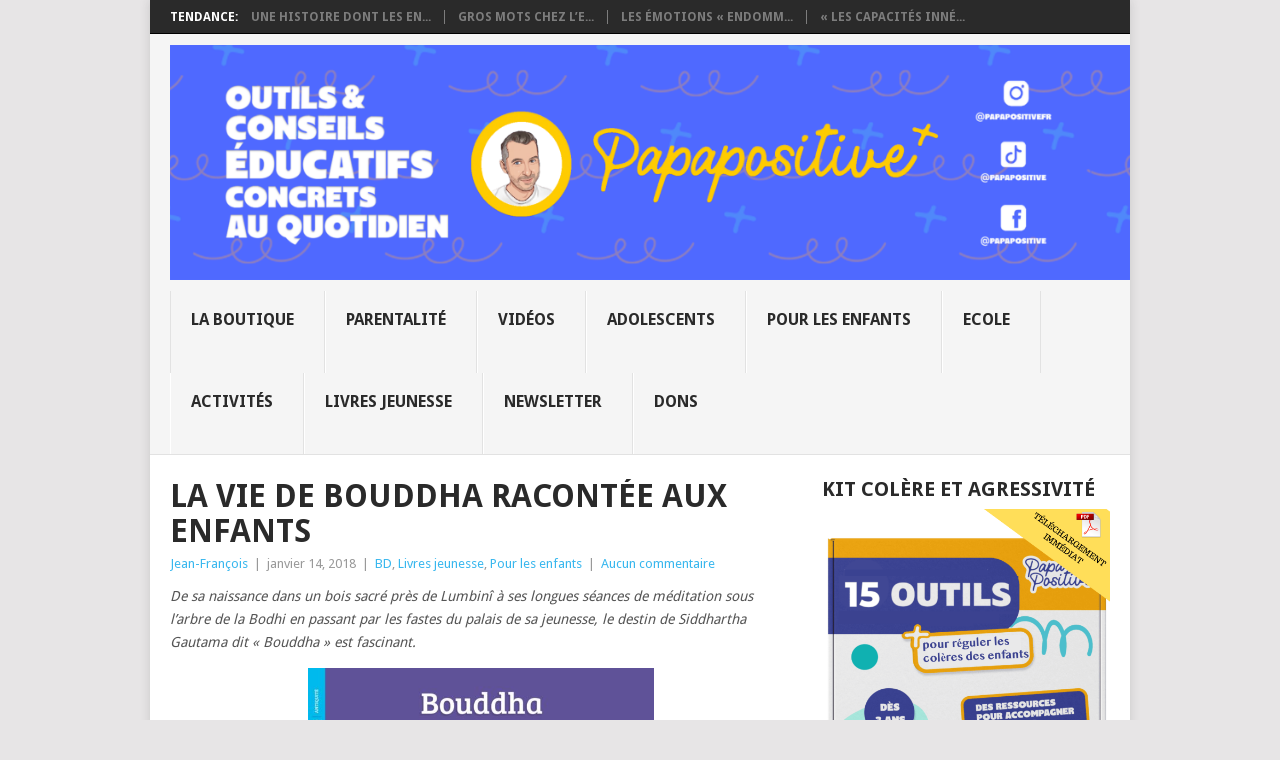

--- FILE ---
content_type: text/html; charset=utf-8
request_url: https://www.google.com/recaptcha/api2/aframe
body_size: 268
content:
<!DOCTYPE HTML><html><head><meta http-equiv="content-type" content="text/html; charset=UTF-8"></head><body><script nonce="ojEQqmgxxWX9XW7z-j3tsQ">/** Anti-fraud and anti-abuse applications only. See google.com/recaptcha */ try{var clients={'sodar':'https://pagead2.googlesyndication.com/pagead/sodar?'};window.addEventListener("message",function(a){try{if(a.source===window.parent){var b=JSON.parse(a.data);var c=clients[b['id']];if(c){var d=document.createElement('img');d.src=c+b['params']+'&rc='+(localStorage.getItem("rc::a")?sessionStorage.getItem("rc::b"):"");window.document.body.appendChild(d);sessionStorage.setItem("rc::e",parseInt(sessionStorage.getItem("rc::e")||0)+1);localStorage.setItem("rc::h",'1769528511713');}}}catch(b){}});window.parent.postMessage("_grecaptcha_ready", "*");}catch(b){}</script></body></html>

--- FILE ---
content_type: application/javascript; charset=utf-8
request_url: https://fundingchoicesmessages.google.com/f/AGSKWxWFN1iU4stSIJ2V9ATz8Ca8WlK69SPWc5rGiMl-DH4t-Aut86UIsTfrmF9BnsyoC1kUAtpTlahtIOX22yV-wxklIvvOBPTKhuU6JhTiaBkqakQ0PJB8Am-3LN8-OVP2KmNh6amVl0IhyAC_cDoxjq6iO7uyu14YMf7XJm3_7xpaz1lmfupw8nqKgi5P/_&adsafe=/adss.asp/popunderblogs.-ad-left./adocean.
body_size: -1286
content:
window['0c6ce115-cf5b-4209-b7eb-8face91c6516'] = true;